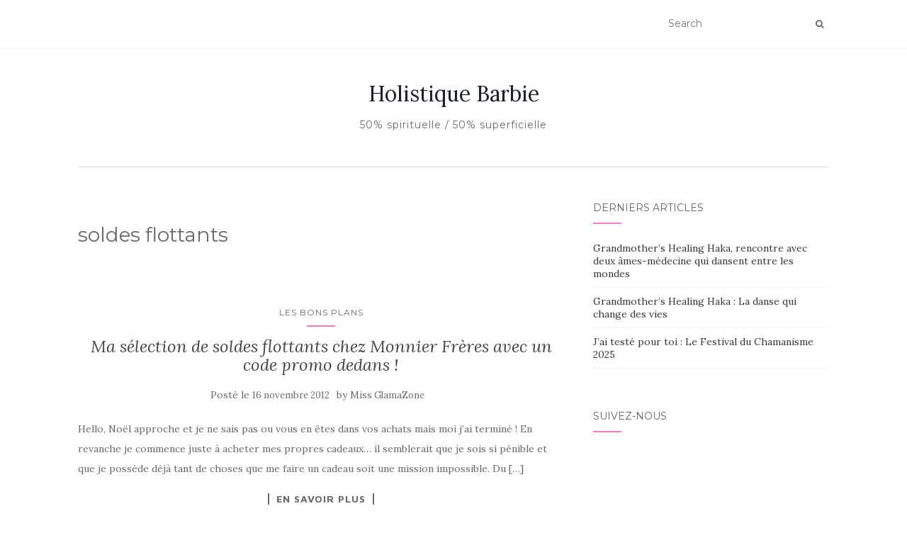

--- FILE ---
content_type: text/html; charset=UTF-8
request_url: https://www.missglamazone.com/tag/soldes-flottants/
body_size: 5483
content:
<!doctype html>
	<!--[if !IE]>
	<html class="no-js non-ie" lang="fr-FR"> <![endif]-->
	<!--[if IE 7 ]>
	<html class="no-js ie7" lang="fr-FR"> <![endif]-->
	<!--[if IE 8 ]>
	<html class="no-js ie8" lang="fr-FR"> <![endif]-->
	<!--[if IE 9 ]>
	<html class="no-js ie9" lang="fr-FR"> <![endif]-->
	<!--[if gt IE 9]><!-->
<html class="no-js" lang="fr-FR"> <!--<![endif]-->
<head>
<meta charset="UTF-8">
<meta name="viewport" content="width=device-width, initial-scale=1">
<link rel="profile" href="http://gmpg.org/xfn/11">
<link rel="pingback" href="https://www.missglamazone.com/xmlrpc.php">

<title>soldes flottants &#8211; Holistique Barbie </title>
<link rel='dns-prefetch' href='//fonts.googleapis.com' />
<link rel='dns-prefetch' href='//s.w.org' />
<link rel="alternate" type="application/rss+xml" title="Holistique Barbie  &raquo; Flux" href="https://www.missglamazone.com/feed/" />
<link rel="alternate" type="application/rss+xml" title="Holistique Barbie  &raquo; Flux des commentaires" href="https://www.missglamazone.com/comments/feed/" />
<link rel="alternate" type="application/rss+xml" title="Holistique Barbie  &raquo; Flux de l’étiquette soldes flottants" href="https://www.missglamazone.com/tag/soldes-flottants/feed/" />
		<script type="text/javascript">
			window._wpemojiSettings = {"baseUrl":"https:\/\/s.w.org\/images\/core\/emoji\/13.0.0\/72x72\/","ext":".png","svgUrl":"https:\/\/s.w.org\/images\/core\/emoji\/13.0.0\/svg\/","svgExt":".svg","source":{"concatemoji":"https:\/\/www.missglamazone.com\/wp-includes\/js\/wp-emoji-release.min.js?ver=5.5.17"}};
			!function(e,a,t){var n,r,o,i=a.createElement("canvas"),p=i.getContext&&i.getContext("2d");function s(e,t){var a=String.fromCharCode;p.clearRect(0,0,i.width,i.height),p.fillText(a.apply(this,e),0,0);e=i.toDataURL();return p.clearRect(0,0,i.width,i.height),p.fillText(a.apply(this,t),0,0),e===i.toDataURL()}function c(e){var t=a.createElement("script");t.src=e,t.defer=t.type="text/javascript",a.getElementsByTagName("head")[0].appendChild(t)}for(o=Array("flag","emoji"),t.supports={everything:!0,everythingExceptFlag:!0},r=0;r<o.length;r++)t.supports[o[r]]=function(e){if(!p||!p.fillText)return!1;switch(p.textBaseline="top",p.font="600 32px Arial",e){case"flag":return s([127987,65039,8205,9895,65039],[127987,65039,8203,9895,65039])?!1:!s([55356,56826,55356,56819],[55356,56826,8203,55356,56819])&&!s([55356,57332,56128,56423,56128,56418,56128,56421,56128,56430,56128,56423,56128,56447],[55356,57332,8203,56128,56423,8203,56128,56418,8203,56128,56421,8203,56128,56430,8203,56128,56423,8203,56128,56447]);case"emoji":return!s([55357,56424,8205,55356,57212],[55357,56424,8203,55356,57212])}return!1}(o[r]),t.supports.everything=t.supports.everything&&t.supports[o[r]],"flag"!==o[r]&&(t.supports.everythingExceptFlag=t.supports.everythingExceptFlag&&t.supports[o[r]]);t.supports.everythingExceptFlag=t.supports.everythingExceptFlag&&!t.supports.flag,t.DOMReady=!1,t.readyCallback=function(){t.DOMReady=!0},t.supports.everything||(n=function(){t.readyCallback()},a.addEventListener?(a.addEventListener("DOMContentLoaded",n,!1),e.addEventListener("load",n,!1)):(e.attachEvent("onload",n),a.attachEvent("onreadystatechange",function(){"complete"===a.readyState&&t.readyCallback()})),(n=t.source||{}).concatemoji?c(n.concatemoji):n.wpemoji&&n.twemoji&&(c(n.twemoji),c(n.wpemoji)))}(window,document,window._wpemojiSettings);
		</script>
		<style type="text/css">
img.wp-smiley,
img.emoji {
	display: inline !important;
	border: none !important;
	box-shadow: none !important;
	height: 1em !important;
	width: 1em !important;
	margin: 0 .07em !important;
	vertical-align: -0.1em !important;
	background: none !important;
	padding: 0 !important;
}
</style>
	<link rel='stylesheet' id='wp-block-library-css'  href='https://www.missglamazone.com/wp-includes/css/dist/block-library/style.min.css?ver=5.5.17' type='text/css' media='all' />
<link rel='stylesheet' id='activello-bootstrap-css'  href='https://www.missglamazone.com/wp-content/themes/activello/assets/css/bootstrap.min.css?ver=5.5.17' type='text/css' media='all' />
<link rel='stylesheet' id='activello-icons-css'  href='https://www.missglamazone.com/wp-content/themes/activello/assets/css/font-awesome.min.css?ver=5.5.17' type='text/css' media='all' />
<link rel='stylesheet' id='activello-fonts-css'  href='//fonts.googleapis.com/css?family=Lora%3A400%2C400italic%2C700%2C700italic%7CMontserrat%3A400%2C700%7CMaven+Pro%3A400%2C700&#038;ver=5.5.17' type='text/css' media='all' />
<link rel='stylesheet' id='activello-style-css'  href='https://www.missglamazone.com/wp-content/themes/activello/style.css?ver=5.5.17' type='text/css' media='all' />
<script type='text/javascript' src='https://www.missglamazone.com/wp-includes/js/jquery/jquery.js?ver=1.12.4-wp' id='jquery-core-js'></script>
<script type='text/javascript' src='https://www.missglamazone.com/wp-content/themes/activello/assets/js/vendor/modernizr.min.js?ver=5.5.17' id='activello-modernizr-js'></script>
<script type='text/javascript' src='https://www.missglamazone.com/wp-content/themes/activello/assets/js/vendor/bootstrap.min.js?ver=5.5.17' id='activello-bootstrapjs-js'></script>
<script type='text/javascript' src='https://www.missglamazone.com/wp-content/themes/activello/assets/js/functions.min.js?ver=5.5.17' id='activello-functions-js'></script>
<link rel="https://api.w.org/" href="https://www.missglamazone.com/wp-json/" /><link rel="alternate" type="application/json" href="https://www.missglamazone.com/wp-json/wp/v2/tags/1030" /><link rel="EditURI" type="application/rsd+xml" title="RSD" href="https://www.missglamazone.com/xmlrpc.php?rsd" />
<link rel="wlwmanifest" type="application/wlwmanifest+xml" href="https://www.missglamazone.com/wp-includes/wlwmanifest.xml" /> 
<meta name="generator" content="WordPress 5.5.17" />
<style type="text/css">a:hover, a:focus, article.post .post-categories a:hover, article.post .post-categories a:focus, .entry-title a:hover, .entry-title a:focus, .entry-meta a:hover, .entry-meta a:focus, .entry-footer a:hover, .entry-footer a:focus, .read-more a:hover, .read-more a:focus, .social-icons a:hover, .social-icons a:focus, .flex-caption .post-categories a:hover, .flex-caption .post-categories a:focus, .flex-caption .read-more a:hover, .flex-caption .read-more a:focus, .flex-caption h2:hover, .flex-caption h2:focus-within, .comment-meta.commentmetadata a:hover, .comment-meta.commentmetadata a:focus, .post-inner-content .cat-item a:hover, .post-inner-content .cat-item a:focus, .navbar-default .navbar-nav > .active > a, .navbar-default .navbar-nav > .active > a:hover, .navbar-default .navbar-nav > .active > a:focus, .navbar-default .navbar-nav > li > a:hover, .navbar-default .navbar-nav > li > a:focus, .navbar-default .navbar-nav > .open > a, .navbar-default .navbar-nav > .open > a:hover, blockquote:before, .navbar-default .navbar-nav > .open > a:focus, .cat-title a, .single .entry-content a, .site-info a:hover, .site-info a:focus {color:#f47cc6}article.post .post-categories:after, .post-inner-content .cat-item:after, #secondary .widget-title:after, .dropdown-menu>.active>a, .dropdown-menu>.active>a:hover, .dropdown-menu>.active>a:focus {background:#f47cc6}.label-default[href]:hover, .label-default[href]:focus, .btn-default:hover, .btn-default:focus, .btn-default:active, .btn-default.active, #image-navigation .nav-previous a:hover, #image-navigation .nav-previous a:focus, #image-navigation .nav-next a:hover, #image-navigation .nav-next a:focus, .woocommerce #respond input#submit:hover, .woocommerce #respond input#submit:focus, .woocommerce a.button:hover, .woocommerce a.button:focus, .woocommerce button.button:hover, .woocommerce button.button:focus, .woocommerce input.button:hover, .woocommerce input.button:focus, .woocommerce #respond input#submit.alt:hover, .woocommerce #respond input#submit.alt:focus, .woocommerce a.button.alt:hover, .woocommerce a.button.alt:focus, .woocommerce button.button.alt:hover, .woocommerce button.button.alt:focus, .woocommerce input.button.alt:hover, .woocommerce input.button.alt:focus, .input-group-btn:last-child>.btn:hover, .input-group-btn:last-child>.btn:focus, .scroll-to-top:hover, .scroll-to-top:focus, button, html input[type=button]:hover, html input[type=button]:focus, input[type=reset]:hover, input[type=reset]:focus, .comment-list li .comment-body:after, .page-links a:hover span, .page-links a:focus span, .page-links span, input[type=submit]:hover, input[type=submit]:focus, .comment-form #submit:hover, .comment-form #submit:focus, .tagcloud a:hover, .tagcloud a:focus, .single .entry-content a:hover, .single .entry-content a:focus, .navbar-default .navbar-nav .open .dropdown-menu > li > a:hover, .dropdown-menu> li> a:hover, .dropdown-menu> li> a:focus, .navbar-default .navbar-nav .open .dropdown-menu > li > a:focus {background-color:#f47cc6; }input[type="text"]:focus, input[type="email"]:focus, input[type="tel"]:focus, input[type="url"]:focus, input[type="password"]:focus, input[type="search"]:focus, textarea:focus { outline-color: #f47cc6; }</style>	<style type="text/css">
		#social li{
			display: inline-block;
		}
		#social li,
		#social ul {
			border: 0!important;
			list-style: none;
			padding-left: 0;
			text-align: center;
		}
		#social li a[href*="twitter.com"] .fa:before,
		.fa-twitter:before {
			content: "\f099"
		}
		#social li a[href*="facebook.com"] .fa:before,
		.fa-facebook-f:before,
		.fa-facebook:before {
			content: "\f09a"
		}
		#social li a[href*="github.com"] .fa:before,
		.fa-github:before {
			content: "\f09b"
		}
		#social li a[href*="/feed"] .fa:before,
		.fa-rss:before {
			content: "\f09e"
		}
		#social li a[href*="pinterest.com"] .fa:before,
		.fa-pinterest:before {
			content: "\f0d2"
		}
		#social li a[href*="plus.google.com"] .fa:before,
		.fa-google-plus:before {
			content: "\f0d5"
		}
		#social li a[href*="linkedin.com"] .fa:before,
		.fa-linkedin:before {
			content: "\f0e1"
		}
		#social li a[href*="youtube.com"] .fa:before,
		.fa-youtube:before {
			content: "\f167"
		}
		#social li a[href*="instagram.com"] .fa:before,
		.fa-instagram:before {
			content: "\f16d"
		}
		#social li a[href*="flickr.com"] .fa:before,
		.fa-flickr:before {
			content: "\f16e"
		}
		#social li a[href*="tumblr.com"] .fa:before,
		.fa-tumblr:before {
			content: "\f173"
		}
		#social li a[href*="dribbble.com"] .fa:before,
		.fa-dribbble:before {
			content: "\f17d"
		}
		#social li a[href*="skype.com"] .fa:before,
		.fa-skype:before {
			content: "\f17e"
		}
		#social li a[href*="foursquare.com"] .fa:before,
		.fa-foursquare:before {
			content: "\f180"
		}
		#social li a[href*="vimeo.com"] .fa:before,
		.fa-vimeo-square:before {
			content: "\f194"
		}
		#social li a[href*="weheartit.com"] .fa:before,
		.fa-heart:before {
			content: "\f004"
		}
		#social li a[href*="spotify.com"] .fa:before,
		.fa-spotify:before {
			content: "\f1bc"
		}
		#social li a[href*="soundcloud.com"] .fa:before,
		.fa-soundcloud:before {
			content: "\f1be"
		}
	</style><link rel="icon" href="https://www.missglamazone.com/wp-content/uploads/2020/09/cropped-HBbBb-32x32.jpg" sizes="32x32" />
<link rel="icon" href="https://www.missglamazone.com/wp-content/uploads/2020/09/cropped-HBbBb-192x192.jpg" sizes="192x192" />
<link rel="apple-touch-icon" href="https://www.missglamazone.com/wp-content/uploads/2020/09/cropped-HBbBb-180x180.jpg" />
<meta name="msapplication-TileImage" content="https://www.missglamazone.com/wp-content/uploads/2020/09/cropped-HBbBb-270x270.jpg" />

</head>

<body class="archive tag tag-soldes-flottants tag-1030 wp-custom-logo group-blog has-sidebar-right elementor-default">
<div id="page" class="hfeed site">

	<header id="masthead" class="site-header" role="banner">
		<nav class="navbar navbar-default" role="navigation">
			<div class="container">
				<div class="row">
					<div class="site-navigation-inner col-sm-12">
						<div class="navbar-header">
							<button type="button" class="btn navbar-toggle" data-toggle="collapse" data-target=".navbar-ex1-collapse">
								<span class="sr-only">Afficher/masquer la navigation</span>
								<span class="icon-bar"></span>
								<span class="icon-bar"></span>
								<span class="icon-bar"></span>
							</button>
						</div>
						
						<div class="nav-search"><form action="https://www.missglamazone.com/" method="get"><input type="text" name="s" value="" placeholder="Search"><button type="submit" class="header-search-icon" name="submit" id="searchsubmit" value="Recherche"><i class="fa fa-search"></i></button></form>							
						</div>
					</div>
				</div>
			</div>
		</nav><!-- .site-navigation -->

		
		<div class="container">
			<div id="logo">
				<span class="site-name">
																			<a class="navbar-brand" href="https://www.missglamazone.com/" title="Holistique Barbie " rel="home">Holistique Barbie </a>
									
									</span><!-- end of .site-name -->

									<div class="tagline">50% spirituelle / 50% superficielle </div>
							</div><!-- end of #logo -->

						<div id="line"></div>
					</div>

	</header><!-- #masthead -->


	<div id="content" class="site-content">

		<div class="top-section">
					</div>

		<div class="container main-content-area">

									
			<div class="row">
				<div class="main-content-inner col-sm-12 col-md-8 side-right">

	<section id="primary" class="content-area">
		<main id="main" class="site-main" role="main">

		
			<header class="page-header">
				<h1 class="page-title">
					soldes flottants				</h1>
							</header><!-- .page-header -->

						
				
<article id="post-7481" class="post-7481 post type-post status-publish format-standard hentry category-bon-plan-shopping tag-promos tag-sac-de-luxe tag-soldes tag-soldes-flottants">
	<div class="blog-item-wrap">
		<div class="post-inner-content">
			<header class="entry-header page-header">
				<ul class="single-category">	<li class="cat-item cat-item-6"><a href="https://www.missglamazone.com/category/bon-plan-shopping/">Les bons plans</a>
</li>
</ul>				<h2 class="entry-title"><a href="https://www.missglamazone.com/ma-selection-de-soldes-flottants-chez-monnier-freres-avec-un-code-promo/" rel="bookmark">Ma sélection de soldes flottants chez Monnier Frères avec un code promo dedans !</a></h2>

								<div class="entry-meta">
					<span class="posted-on">Posté le <a href="https://www.missglamazone.com/ma-selection-de-soldes-flottants-chez-monnier-freres-avec-un-code-promo/" rel="bookmark"><time class="entry-date published" datetime="2012-11-16T06:35:05+01:00">16 novembre 2012</time><time class="updated" datetime="2012-11-14T18:47:44+01:00">14 novembre 2012</time></a></span>by <span class="author vcard"><a class="url fn n" href="https://www.missglamazone.com/author/missglamazone/">Miss GlamaZone</a></span>
					
				</div><!-- .entry-meta -->
							</header><!-- .entry-header -->

			<a href="https://www.missglamazone.com/ma-selection-de-soldes-flottants-chez-monnier-freres-avec-un-code-promo/" title="Ma sélection de soldes flottants chez Monnier Frères avec un code promo dedans !" >
							</a>

						<div class="entry-content">

				<p>Hello, Noël approche et je ne sais pas ou vous en êtes dans vos achats mais moi j&rsquo;ai terminé ! En revanche je commence juste à acheter mes propres cadeaux&#8230; il semblerait que je sois si pénible et que je possède déjà tant de choses que me faire un cadeau soit une mission impossible. Du [&hellip;]</p>

				
								<div class="read-more">
					<a href="https://www.missglamazone.com/ma-selection-de-soldes-flottants-chez-monnier-freres-avec-un-code-promo/" title="Ma sélection de soldes flottants chez Monnier Frères avec un code promo dedans !">En savoir plus</a>
				</div>
				
									<div class="entry-footer">
						<span class="comments-link"><a href="https://www.missglamazone.com/ma-selection-de-soldes-flottants-chez-monnier-freres-avec-un-code-promo/#respond">No comments yet</a></span>
					</div><!-- .entry-footer -->
							</div><!-- .entry-content -->
					</div>
	</div>
</article><!-- #post-## -->

			
			
		
		</main><!-- #main -->
	</section><!-- #primary -->

</div>

		            
		<div id="secondary" class="widget-area col-sm-12 col-md-4" role="complementary">
			<div class="inner">
								
		<aside id="recent-posts-2" class="widget widget_recent_entries">
		<h3 class="widget-title">Derniers articles</h3>
		<ul>
											<li>
					<a href="https://www.missglamazone.com/grandmothers-healing-haka-rencontre-avec-deux-ames-medecine-qui-dansent-entre-les-mondes/">Grandmother&rsquo;s Healing Haka, rencontre avec deux âmes-médecine qui dansent entre les mondes</a>
									</li>
											<li>
					<a href="https://www.missglamazone.com/grandmothers-healing-haka-la-danse-qui-change-des-vies/">Grandmother&rsquo;s Healing Haka : La danse qui change des vies</a>
									</li>
											<li>
					<a href="https://www.missglamazone.com/jai-teste-pour-toi-le-festival-du-chamanisme-2025/">J&rsquo;ai testé pour toi : Le Festival du Chamanisme 2025</a>
									</li>
					</ul>

		</aside><aside id="activello-social-6" class="widget activello-social"><h3 class="widget-title">Suivez-nous</h3>
	<!-- social icons -->
	<div class="social-icons sticky-sidebar-social">


	

	</div><!-- end social icons -->


		</aside>			</div>
		</div><!-- #secondary -->
					</div><!-- close .*-inner (main-content or sidebar, depending if sidebar is used) -->
			</div><!-- close .row -->
		</div><!-- close .container -->
	</div><!-- close .site-content -->

	<div id="footer-area">
		<footer id="colophon" class="site-footer" role="contentinfo">
			<div class="site-info container">
				<div class="row">
										<div class="copyright col-md-12">
						Les éléments présents sur ce site internet sont la propriété exclusive de Holistique Barbie. Aucune reproduction ou utilisation n’est autorisée sans l’accord préalable de l’auteur - Tous droits réservés						Thème par <a href="http://colorlib.com/" target="_blank">Colorlib</a>. Propulsé par <a href="http://wordpress.org/" target="_blank">WordPress</a>					</div>
				</div>
			</div><!-- .site-info -->
			<button class="scroll-to-top"><i class="fa fa-angle-up"></i></button><!-- .scroll-to-top -->
		</footer><!-- #colophon -->
	</div>
</div><!-- #page -->

		<script type="text/javascript">
			jQuery( document ).ready( function( $ ){
				if ( $( window ).width() >= 767 ){
					$( '.navbar-nav > li.menu-item > a' ).click( function(){
						if( $( this ).attr('target') !== '_blank' ){
							window.location = $( this ).attr( 'href' );
						}else{
							var win = window.open($( this ).attr( 'href' ), '_blank');
							win.focus();
						}
					});
				}
			});
		</script>
	<script type='text/javascript' src='https://www.missglamazone.com/wp-content/themes/activello/assets/js/skip-link-focus-fix.js?ver=20140222' id='activello-skip-link-focus-fix-js'></script>
<script type='text/javascript' src='https://www.missglamazone.com/wp-includes/js/wp-embed.min.js?ver=5.5.17' id='wp-embed-js'></script>

</body>
</html>
